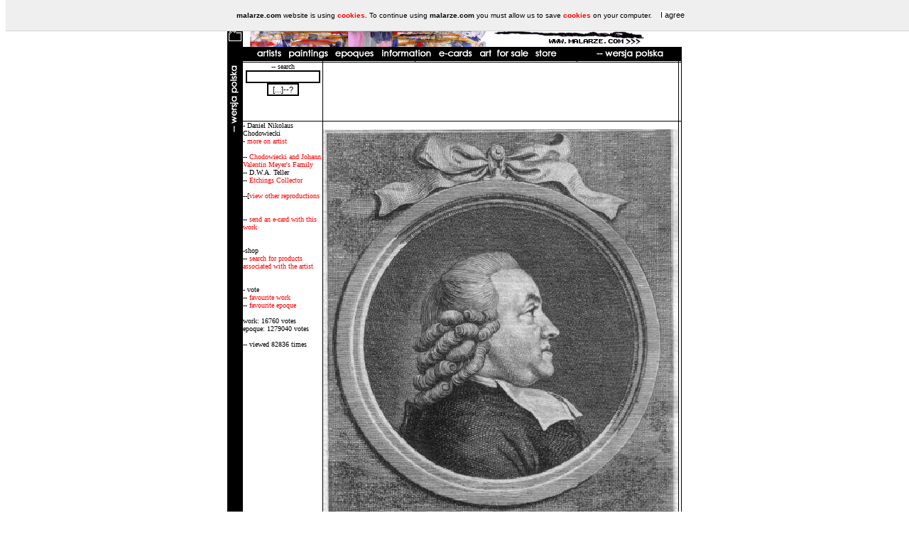

--- FILE ---
content_type: text/html
request_url: http://marchand.pl/obraz.php?vote=o&id=410
body_size: 3448
content:
<!DOCTYPE HTML PUBLIC '-//W3C//DTD HTML 4.01 Transitional//EN'><HTML><HEAD><META HTTP-EQUIV='content-type' CONTENT='text/html; CHARSET=iso-8859-2'><META NAME='revisit' CONTENT='ALL'><META NAME='Description' CONTENT='Polish art gallery malarze.com is the biggest on-line resource on Polish Art. Over three hundreds of artists (pl: malarze) and over a thousand reproductions (pl: obrazy), current news and events. [pl: malarze polscy i ich obrazy www.malarze.com]'><META NAME='Author' CONTENT='PKL Webdesign'><META NAME='Keywords' CONTENT='fine art poland polish art polish fine art polish gallery gallery polish painting masters of polish art polish baroque gothic renaissance secession art deco impressionism bozanska polish painting for sale art for sale art reproductions pictures polish engravings paintings oil on canvas oil on panel fresco poland boznanska jan  matejko siemiradzki henryk beksinski polish art news events epoques epoque modernism masters century the splendor of poland  house of the winged horseman hermitage heritage museums museum collections collection buy sell art posters shop bookshop mannerism rococo  th 'th XIV XV XVI XVII XVIII  XIX XX XXI Tamara de Lempicka Jan Matejko Jacek Malczewski Poczet Królów Polski Jana Matejki Juliusz Kossak, Wojciech Kossak, Jerzy Kossak Józef Pankiewicz Bruno Schulz Stanisław Ignacy Witkiewicz a.k.a. Witkacy Olga Boznanska Boznańska Tadeusz Kantor Stanisław Wyspiański Henryk Siemiradzki Magdalena Abakanowicz Bernardo Bellotto a.k.a. Canletto Henryk Berlevi '><META NAME='Robots' CONTENT='ALL'><meta http-equiv='imagetoolbar' content='no'><meta NAME='Copyright' CONTENT='malarze.com 2003-2016'><LINK REL='stylesheet' HREF='artyzm.css' TYPE='text/css'><LINK REL='SHORTCUT ICON' HREF='favico.ico' tppabs='http://www.malarze.com/favico.ico'><script type='text/javascript' src='enwhcookies.js'></script><TITLE>Daniel Nikolaus Chodowiecki - D.W.A. Teller - malarze.com -- Malarze Polish Art Gallery - Polish Art of Painting and Painters - pl: Malarze Polscy i Sztuka Polska </TITLE></HEAD><body topmargin='0'><table border=0 width=640 cellpadding=0 cellspacing=0 align=center bgcolor=white><tr valign=top><td background='0.gif' bgcolor='#000000' rowspan=2 width=20><A HREF="#" onClick="this.style.behavior='url(#default#homepage)';this.setHomePage('http://www.malarze.com');"><img src='ik/dom.gif' width='22' height='33' border='0'></a>
<script language="JavaScript1.2">
function bookmarkit()
{
window.external.addFavorite('http://www.malarze.com','malarze.com -- Malarze Polish Art Gallery - Polish Art of Painting and Painters - pl: Malarze Polscy i Sztuka Polska ')
}
</script>
<a href="#" onClick="bookmarkit()"><img src='ik/ulu.gif' width='22' height='31' border='0'></a></TD><td colspan=10><center><a onFocus=blur(); href='index.php'><img src='main.gif' width='578' height='66' border='0' align=left hspace=0 alt='malarze Polish art'></a></center></TD></tr><tr><td colspan=10 background='0.gif' bgcolor='#000000' height='18'>&nbsp;&nbsp;&nbsp;&nbsp;<a href='artysta.php' onFocus=blur();><img src='menu/en/a.gif' border='0' height='18' width='50'></a>&nbsp;<a href='obraz.php' onFocus=blur();><img src='menu/en/o.gif' border='0' height='18' width='56'></a>&nbsp;<a href='epoka.php' onFocus=blur();><img src='menu/en/e.gif' border='0' height='18'></a>&nbsp;<a href='informacje.php' onFocus=blur();><img src='menu/en/info.gif' border='0' height='18'></a>&nbsp;<a href='ekartki.php' onFocus=blur();><img src='menu/en/c.gif' border='0' height='18' width='55'></a>&nbsp;<a href='sprzedaz.php' onFocus=blur();><img src='menu/en/sns.gif' border='0' height='18'></a>&nbsp;<a href='sklep.php' onFocus=blur();><img src='menu/en/s.gif' border='0' height='18'></a>&nbsp;&nbsp;&nbsp;&nbsp;&nbsp;&nbsp;&nbsp;&nbsp;<a href='/obraz.php?vote=o&id=410&l=pl' onFocus=blur();><img src='menu/en/l.gif' border='0' height='18' width='129'></a></TD></tr><TR valign=top><TD width=20 bgcolor=#000000 rowspan=5><a href='/obraz.php?vote=o&id=410&l=pl' onFocus=blur();><img src='menu/en/lp.gif' border='0' height='129' width='18'></a></td><td width='120'></td><td width=1 background='0.gif' bgcolor='#000000'><img src='0.gif' width='1' height='1' border='0'></td><td width='120'></td><td width=1 background='0.gif' bgcolor='#000000'><img src='0.gif' width='1' height='1' border='0'></td><td width='210'><center></td><td width=1 background='0.gif' bgcolor='#000000'><img src='0.gif' width='1' height='1' border='0'></td><td width='130'></td><td width=1 background='0.gif' bgcolor='#000000'><img src='0.gif' width='1' height='1' border='0'></td><td width=1></td><td width=1 background='0.gif' bgcolor='#000000'><img src='0.gif' width='1' height='1' border='0'></td></tr><TR><TD colspan=10 background='0.gif' bgcolor='#000000'><img src='0.gif' width='1' height='1' border='0'></TD></tr><TR valign=top><td width='135'><form action='szukaj.php' method='post'><center>-- search<br><input type='text' name='fraza' value='' size='15'><br><INPUT type='submit' value='[...]--?'></form></td><td width=1 background='0.gif' bgcolor='#000000'><img src='0.gif' width='1' height='1' border='0'></td><TD colspan=5><center><br><script type="text/javascript"><!--
google_ad_client = "pub-9551371963683850";
google_alternate_ad_url = "http://www.sban.malarze.com/reklama460poster.html";
google_ad_width = 468;
google_ad_height = 60;
google_ad_format = "468x60_as";
google_ad_channel ="";
google_ad_type = "text_image";
google_color_border = "000000";
google_color_bg = "F0F0F0";
google_color_link = "0000FF";
google_color_url = "008000";
google_color_text = "000000";
//--></script>
<script type="text/javascript"
  src="http://pagead2.googlesyndication.com/pagead/show_ads.js">
</script><br><br></center></TD><td width=1 background='0.gif' bgcolor='#000000' ><img src='0.gif' width='1' height='1' border='0'></td><td width=1>&nbsp;</td><td width=1 background='0.gif' bgcolor='#000000' ><img src='0.gif' width='1' height='1' border='0'></td></tr><TR><TD colspan=11 background='0.gif' bgcolor='#000000'><img src='0.gif' width='1' height='1' border='0'></TD></tr><TR valign=top><td width=125 valign=top rowspan=3>- Daniel Nikolaus Chodowiecki<br>- <a href='artysta.php?id=55'>more on artist</a><br><br>-- <a href='obraz.php?id=1004'>Chodowiecki and Johann Valentin Meyer's Family</a><br>-- D.W.A. Teller<br>-- <a href='obraz.php?id=825'>Etchings Collector</a><br><br>--[<a href='artysta.php?id=55'>view other reproductions</a><br><br><br>-- <a href='ekartki.php?id=410'>send an e-card with this work</a><br><br><br>-shop<br>-- <a href='szukaj.php?s=on&fraza=Chodowiecki'>search for products associated with the artist</a><br><br><br>- vote<br>-- <a href='obraz.php?vote=o&id=410'>favourite work</a><br>-- <a href='obraz.php?vote=e&id=410&id_e=7'>favourite epoque</a><br><br>work: 16760 votes<br>epoque: 1279040 votes<br><br>-- viewed 82836 times<br><br><br><br></td><td width=1 background='0.gif' bgcolor='#000000'><img src='0.gif' width='1' height='1' border='0'></td><TD height=1 colspan=5 valign=top><center><br><img src='obrazy/chodowiecki-tellerd.jpg'><br></center><br></TD><td width=1 background='0.gif' bgcolor='#000000'><img src='0.gif' width='1' height='1' border='0'></td><td width=1>&nbsp;</td><td width=1 background='0.gif' bgcolor='#000000' ><img src='0.gif' width='1' height='1' border='0'></td></tr><tr valign=top height=1><TD valign=top background='0.gif' bgcolor='#000000' height=1></TD><TD colspan=9 background='0.gif' bgcolor='#000000'><img src='0.gif' width='1' height='1' border='0'></TD></tr><TR valign=top><TD background='0.gif' bgcolor='#000000' width=20></TD><td width=1 background='0.gif' bgcolor='#000000'><img src='0.gif' width='1' height='1' border='0'></td><TD colspan=5><center><a href='artysta.php?id=55'>Daniel Nikolaus Chodowiecki</a>, "D.W.A. Teller" , aquaforte, 1775, 15,2x19,5 cm, private collection<br><br></center>Illustration to "Popular German Library".<br>
On the right down corner signature "D.Chodowiecki ad viv. del & sc. 1775".<br>
Catalogue numbers: Engelmann's Catalogue of 1857 number 142; in Polish pre-war Prajer's Catalogue number 77.
Good condition, printed on a thin card of paper with approximately 2 cm wide margin.<br><br>-- <a href='sprzedaz.php'>for sale</a><br>-- price: <B>negotiable</B><br><br>This artwork is being offered for sale by its current owner through the agent of <b>malarze.com</b>.
<br>Its authenticity and history was certified and checked.
<br>
If you'd like to buy or recieve further information about any of offered objects please contact <a href="mailto:artforsale@malarze.com">artforsale@malarze.com</a>.<br><br><br>-- <a href='about.php?id=3'>Image Usage Policy</a><br><br></TD><td width=1 background='0.gif' bgcolor='#000000' ><img src='0.gif' width='1' height='1' border='0'></td><td width=1>&nbsp;</td><td width=1 background='0.gif' bgcolor='#000000' ><img src='0.gif' width='1' height='1' border='0'></td></tr><tr><TD colspan=11 background='0.gif' bgcolor='#000000' ><img src='0.gif' width='1' height='1' border='0'></TD></tr><tr><TD background='0.gif' bgcolor='#000000' width=20>&nbsp;</TD><TD colspan=7 valign=top><center>&nbsp;[ copyright &copy; 1999-2023
 malarze.com-+-marchand.pl ]&nbsp;---&nbsp;[ design &copy; <a href='http://www.stronywww.com' target='_blank'>pkl webdesign</a>  ]&nbsp;---&nbsp;[<a href='about.php'>about us</a>]<br>other URLs: <a href='http://www.polishart.pl' target='_blank'>Polish Art.pl</a> &curren; <a href='http://www.polish-art.pl' target='_blank'>Polish-Art.pl</a> &curren; <a href='http://www.tworcy.com' target='_blank'>tworcy.com</a> &curren; <a href='http://www.rzezbiarze.com' target='_blank'>rzezbiarze.com</a> &curren; <a href='http://www.rytownicy.com' target='_blank'>rytownicy.com</a> &curren; <a href='http://www.Chodowiecki.com' target='_blank'>Daniel Chodowiecki</a> <br> &curren; <a href='http://www.tewa.info' target='_blank'>TeWa ubezpieczenia Kraków</a> &curren; <a href='http://www.schultz.pl' target='_blank'>Daniel Schultz</a> &curren; <a href='http://www.ruzamski.com' target='_blank'>Marian Ruzamski</a> &curren; <a href='http://www.TomaszWiktor.art' target='_blank'>Tomasz Wiktor painting</a></TD><td width=1 background='0.gif' bgcolor='#000000'><img src='0.gif' width='1' height='1' border='0'></td><td width=1>&nbsp;</td><td width=1 background='0.gif' bgcolor='#000000'><img src='0.gif' width='1' height='1' border='0'></td></tr><TR><TD colspan=11 background='0.gif' bgcolor='#000000'><img src='0.gif' width='1' height='1' border='0'></TD></tr></table><script src='http://www.google-analytics.com/urchin.js' type='text/javascript'>
</script>
<script type='text/javascript'>
_uacct = 'UA-1800157-1';
urchinTracker();
</script></body></html>

--- FILE ---
content_type: text/html; charset=utf-8
request_url: https://www.google.com/recaptcha/api2/aframe
body_size: 268
content:
<!DOCTYPE HTML><html><head><meta http-equiv="content-type" content="text/html; charset=UTF-8"></head><body><script nonce="9g0OU4qbqO9Iki-uZdfDKg">/** Anti-fraud and anti-abuse applications only. See google.com/recaptcha */ try{var clients={'sodar':'https://pagead2.googlesyndication.com/pagead/sodar?'};window.addEventListener("message",function(a){try{if(a.source===window.parent){var b=JSON.parse(a.data);var c=clients[b['id']];if(c){var d=document.createElement('img');d.src=c+b['params']+'&rc='+(localStorage.getItem("rc::a")?sessionStorage.getItem("rc::b"):"");window.document.body.appendChild(d);sessionStorage.setItem("rc::e",parseInt(sessionStorage.getItem("rc::e")||0)+1);localStorage.setItem("rc::h",'1764229360552');}}}catch(b){}});window.parent.postMessage("_grecaptcha_ready", "*");}catch(b){}</script></body></html>

--- FILE ---
content_type: text/css
request_url: http://marchand.pl/artyzm.css
body_size: 505
content:
body

{background-color: #ffffff;

color: black; 



font-size: 10px;

font-family: Verdana, Arial, Helvetica; 

SCROLLBAR-FACE-COLOR: white; SCROLLBAR-HIGHLIGHT-COLOR: black; SCROLLBAR-SHADOW-COLOR: black; SCROLLBAR-3DLIGHT-COLOR: #00458A; SCROLLBAR-ARROW-COLOR: black; SCROLLBAR-TRACK-COLOR: black; SCROLLBAR-DARKSHADOW-COLOR: black}



A {

text-decoration: none; color: red

}

A:hover{

text-decoration: underline; color: blue; 

}

hr {color:black;

 width:69%;  align:center

 }



input { color:#000000; font-family:verdana,arial; font-size:8pt; border-color:#000000; background-color:#ffffff;}



select {BACKGROUND: gray; BORDER-BOTTOM: #0099FF 1px solid; BORDER-LEFT: #0099FF 1px solid; BORDER-RIGHT: #0099FF 1px solid; BORDER-TOP: #0099FF 1px solid; COLOR: #ffcc00; FONT-FAMILY: Verdana;  FONT-FAMILY: Verdana; FONT-SIZE: 8pt;}



textarea { font-family:verdana,arial; font-size:8pt; BORDER-BOTTOM: #000000 2px solid; BORDER-LEFT: #000000 2px solid; BORDER-RIGHT: #000000 2px solid; BORDER-TOP: #000000 2px solid; background-color:#FFFFFF;}





td { font-family: Verdana, Tahoma, Arial CE; font-size: 10px;}